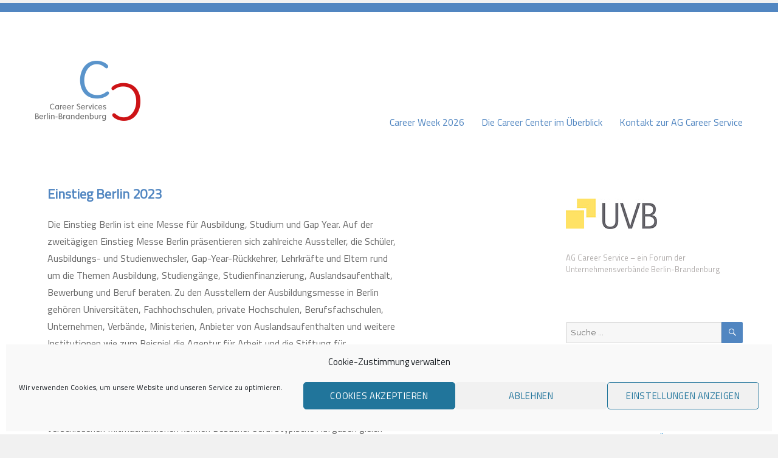

--- FILE ---
content_type: text/css
request_url: https://www.cs-bb.de/wp-content/themes/twentysixteen_child/style.css?ver=20201208
body_size: 4283
content:
/*
 Theme Name:   twentysixteen_child
 Theme URI:    http://www.konzetti.de
 Description:  Twentysixteen Child Theme
 Author:       Claudia Döhring
 Author URI:   http://www.kartopolis.de
 Template:     twentysixteen
 Version:      1.0.0
*/

@import 'https://fonts.googleapis.com/css?family=Titillium+Web';

body {
	background-color: #F1F1F1;
}

body,
h1,
h2,
.site-title,
.page-title,
.entry-title,
button,
input,
select,
textarea,
.main-navigation,
.entry-footer {
	font-family: 'Titillium Web', sans-serif !important;
	color: #6a6a6a;

	}
	
.tagcloud a {
	font-family: 'Titillium Web', sans-serif !important;
}


a:hover {
	color: #6a6a6a !important;
}
	

	
button {
	color: #FFFFFF;
	background: #5186c1;
}
	
p {
	font-size: 16px;
	line-height: 1.4em;
	color: #6a6a6a;
	margin: 0;
	margin-top: 1em;
}

.widget_em_widget {
	font-size: 15px;
}

.entry-content h6 {
	font-size: 12px;
	margin-top: 10px;
	line-height: 14px;
	font-style: normal;
	font-weight: 200;
}

.entry-content h4 {
	font-size: 16px;
	color: #5186c1;
	text-transform: none;
	font-weight: 300;
}

.entry-content a,
.entry-summary a,
.taxonomy-description a,
.logged-in-as a,
.comment-content a,
.pingback .comment-body > a,
.textwidget a,
.entry-footer a:hover,
.site-info a:hover {
	box-shadow: none;
}


.site {
	margin: 0;
	background-color: #F1F1F1;
}


.site-header-main {
	margin-top: 50px;
}

h2, .entry-title, .entry-title a {
	color: #5186c1;
	font-size: 22px;
	font-weight: 600;
}

.site-main > article {
	margin-bottom: 2.0em;
}

h5, h3, .primary-menu a {
	color: #5186c1;
}

.site-header, .site-content {
	background-color: #FFFFFF;
}

.site-header {
	padding-top: 30px;
	
}

.site-header-menu {
	margin-bottom: 0px;
	margin-top: 5em;
}

.category header.page-header, .page-title {
    display: none;
}


.widget {
	border-top: 2px solid #5186c1;
	border-color: #5186c1 !important;
}

#text-2, #search-2, .page-header {
	border-top: none !important;
}

#verband {
	color: #b1adac;
	line-height: 1.5em;
}

ul {
	list-style: circle;
}

.site-inner {
border-top: solid 20px #5186c1;
	}
	

body:not(.custom-background-image):before, body:not(.custom-background-image):after {
	height: 5px;
}

body:not(.search-results) article:not(.type-page) .entry-content {
	float: none;
}

.sharing {
	margin-top: 30px;
	margin-bottom: 20px;
	padding-bottom: 10px;
	font-size: 12px;
	border-bottom: 2px dotted #777;
	width: 72%;
}

.content-area {
	margin-left: 20px;
}

.pagesmall {
	width: 80%;
}

.no-results .page-content, .entry-summary {
	margin-right: 30%;
}

.page-content .search-field, .page-content .search-submit {
	margin-top: 20px;
}

/* Footer */

.site-footer {
	padding-bottom: 20px;
	background: #FFFFFF;
	border-top: 2px dotted #F1F1F1;
}

.footer-menu {
	width: 100%;
}

.footer_menu_class {
	font-size: 12px;
}


.footer_menu_class ul {
	list-style: none;
	float: right !important;	
}


/* Navigation */

.main-navigation ul ul li {
	border-top: none;
	background: rgba(255, 255, 255, 0.85);
}

.main-navigation ul ul li:first-child {
	border-top: 1px solid #d1d1d1;
}

.main-navigation li {
	border-top: none;
	
}

.shariff {
	margin-top: 15px;
	padding-bottom: 20px;
	border-bottom: 2px dotted #777;
}

/* Tabellen */

.dataTables_filter {
	margin-bottom: 25px;
}

.dataTables_filter input[type="search"] {
	padding: 0;
	margin-left:10px !important;
}


.tablepress-id-N,
.tablepress-id-N tr,
.tablepress-id-N tbody td,
.tablepress-id-N thead th,
.tablepress-id-N tfoot th {
	border: none;
}

.tablepress thead th,
.tablepress tfoot th {
	background-color: #f9f9f9 !important;
}

.tablepress thead .sorting_asc,
.tablepress thead .sorting_desc,
.tablepress thead .sorting:hover {
	background-color: #FFFFFF !important;
}

.tablepress tbody td,
.tablepress thead th {
	font-family: 'Titillium Web', sans-serif;
	font-weight: 100;
	font-size: 14px;
	color: #777;
}

.tablepress .sorting:after {
	padding-right: 15px;
}

.tablepress-id-1 .column-1 {
	width: 120px;
}

.tablepress-id-1 .column-2 {
	padding-left: 20px;
	font-weight: 600;
}

.tablepress-id-4 .column-1 {
	width: 100px;
}

h2.tablepress-table-name {
	font-size: 22px;
}

/* Ende Tabellen */



.post-38 > .entry-header > h1 {
	display: none;
}

.menu li a {
	font-size: 15px;
}

#menu-footermenu a {
	font-size: 12px;
}

#seitennavi {
margin-top: 50px;
padding: 20px 0px;
text-align: center;
}

#seitennavi img {
margin-left: 10px;
margin-right: 10px;
margin-bottom: 0px;
display: inline;

}

table, th, td {
	border: none;
}

.entry-content li, .widget li {
    display: list-item;
    list-style-image: url(https://www.cs-bb.de/wp-content/themes/twentysixteen_child/img/rechtspfeil.gif);
}

.hochschulseite .entry-title {display:none;}


